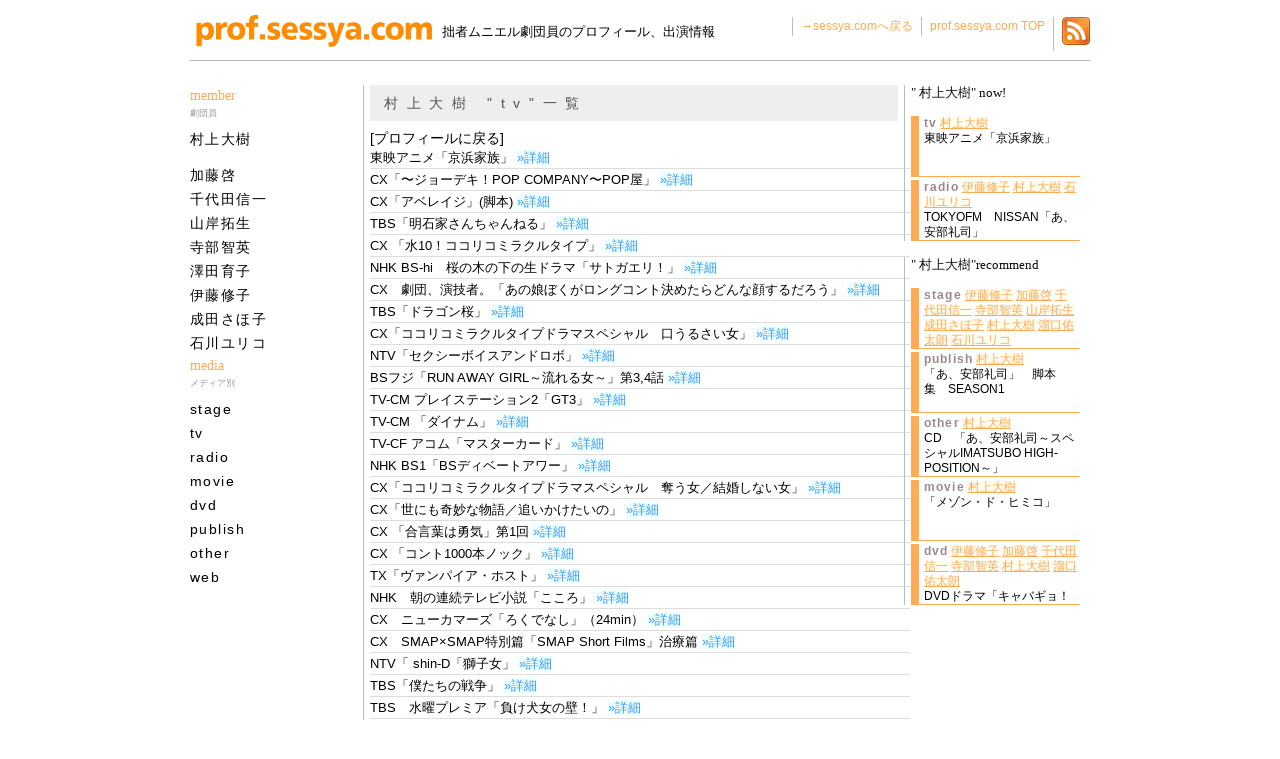

--- FILE ---
content_type: text/html; charset=UTF-8
request_url: http://prof.sessya.com/category/murakami/?media=tv
body_size: 7986
content:
<!DOCTYPE html PUBLIC "-//W3C//DTD XHTML 1.0 Strict//EN" "http://www.w3.org/TR/xhtml1/DTD/xhtml1-strict.dtd">
<html xmlns="http://www.w3.org/1999/xhtml" xml:lang="ja" lang="ja">
<head profile="http://gmpg.org/xfn/11">
<meta http-equiv="Content-Type" content="text/html; charset=UTF-8" />
<meta name="distribution" content="global" />
<meta name="robots" content="follow, all" />

<title>村上大樹 | prof.sessya.com</title>
<link rel="shortcut icon" href="http://prof.sessya.com/wp-content/themes/sessyaprof/images/favicon.ico" />
<link rel="icon" href="http://prof.sessya.com/wp-content/themes/sessyaprof/images/favicon.ico" type="image/x-icon" />

<link rel="alternate" type="application/rss+xml" title="RSS 2.0" href="http://prof.sessya.com/feed/" />
<link rel="alternate" type="text/xml" title="RSS .92" href="http://prof.sessya.com/feed/rss/" />
<link rel="alternate" type="application/atom+xml" title="Atom 0.3" href="http://prof.sessya.com/feed/atom/" />
<link rel="pingback" href="http://prof.sessya.com/xmlrpc.php" />
	<link rel='archives' title='2014年10月' href='http://prof.sessya.com/archives/date/2014/10/' />
	<link rel='archives' title='2014年9月' href='http://prof.sessya.com/archives/date/2014/09/' />
	<link rel='archives' title='2014年8月' href='http://prof.sessya.com/archives/date/2014/08/' />
	<link rel='archives' title='2014年5月' href='http://prof.sessya.com/archives/date/2014/05/' />
	<link rel='archives' title='2011年12月' href='http://prof.sessya.com/archives/date/2011/12/' />
	<link rel='archives' title='2010年7月' href='http://prof.sessya.com/archives/date/2010/07/' />
	<link rel='archives' title='2010年6月' href='http://prof.sessya.com/archives/date/2010/06/' />
	<link rel='archives' title='2010年5月' href='http://prof.sessya.com/archives/date/2010/05/' />
	<link rel='archives' title='2010年3月' href='http://prof.sessya.com/archives/date/2010/03/' />
	<link rel='archives' title='2010年1月' href='http://prof.sessya.com/archives/date/2010/01/' />
	<link rel='archives' title='2009年12月' href='http://prof.sessya.com/archives/date/2009/12/' />
	<link rel='archives' title='2009年10月' href='http://prof.sessya.com/archives/date/2009/10/' />
	<link rel='archives' title='2009年9月' href='http://prof.sessya.com/archives/date/2009/09/' />
	<link rel='archives' title='2009年8月' href='http://prof.sessya.com/archives/date/2009/08/' />
	<link rel='archives' title='2009年7月' href='http://prof.sessya.com/archives/date/2009/07/' />
	<link rel='archives' title='2009年6月' href='http://prof.sessya.com/archives/date/2009/06/' />
	<link rel='archives' title='2009年3月' href='http://prof.sessya.com/archives/date/2009/03/' />
	<link rel='archives' title='2009年1月' href='http://prof.sessya.com/archives/date/2009/01/' />
	<link rel='archives' title='2008年12月' href='http://prof.sessya.com/archives/date/2008/12/' />
	<link rel='archives' title='2008年10月' href='http://prof.sessya.com/archives/date/2008/10/' />
	<link rel='archives' title='2008年9月' href='http://prof.sessya.com/archives/date/2008/09/' />
	<link rel='archives' title='2008年8月' href='http://prof.sessya.com/archives/date/2008/08/' />
	<link rel='archives' title='2008年7月' href='http://prof.sessya.com/archives/date/2008/07/' />
	<link rel='archives' title='2008年6月' href='http://prof.sessya.com/archives/date/2008/06/' />
	<link rel='archives' title='2008年5月' href='http://prof.sessya.com/archives/date/2008/05/' />
	<link rel='archives' title='2008年4月' href='http://prof.sessya.com/archives/date/2008/04/' />
	<link rel='archives' title='2008年3月' href='http://prof.sessya.com/archives/date/2008/03/' />
	<link rel='archives' title='2008年2月' href='http://prof.sessya.com/archives/date/2008/02/' />
	<link rel='archives' title='2008年1月' href='http://prof.sessya.com/archives/date/2008/01/' />
	<link rel='archives' title='2007年12月' href='http://prof.sessya.com/archives/date/2007/12/' />
	<link rel='archives' title='2007年11月' href='http://prof.sessya.com/archives/date/2007/11/' />
	<link rel='archives' title='2007年10月' href='http://prof.sessya.com/archives/date/2007/10/' />
	<link rel='archives' title='2007年4月' href='http://prof.sessya.com/archives/date/2007/04/' />
	<link rel='archives' title='2006年11月' href='http://prof.sessya.com/archives/date/2006/11/' />
	<link rel='archives' title='2006年10月' href='http://prof.sessya.com/archives/date/2006/10/' />
	<link rel='archives' title='2006年9月' href='http://prof.sessya.com/archives/date/2006/09/' />
	<link rel='archives' title='2006年8月' href='http://prof.sessya.com/archives/date/2006/08/' />
	<link rel='archives' title='2006年7月' href='http://prof.sessya.com/archives/date/2006/07/' />
	<link rel='archives' title='2006年3月' href='http://prof.sessya.com/archives/date/2006/03/' />
	<link rel='archives' title='2006年1月' href='http://prof.sessya.com/archives/date/2006/01/' />
	<link rel='archives' title='2005年12月' href='http://prof.sessya.com/archives/date/2005/12/' />
	<link rel='archives' title='2005年9月' href='http://prof.sessya.com/archives/date/2005/09/' />
	<link rel='archives' title='2005年7月' href='http://prof.sessya.com/archives/date/2005/07/' />
	<link rel='archives' title='2005年3月' href='http://prof.sessya.com/archives/date/2005/03/' />
	<link rel='archives' title='2005年2月' href='http://prof.sessya.com/archives/date/2005/02/' />
	<link rel='archives' title='2005年1月' href='http://prof.sessya.com/archives/date/2005/01/' />
	<link rel='archives' title='2004年11月' href='http://prof.sessya.com/archives/date/2004/11/' />
	<link rel='archives' title='2004年10月' href='http://prof.sessya.com/archives/date/2004/10/' />
	<link rel='archives' title='2004年9月' href='http://prof.sessya.com/archives/date/2004/09/' />
	<link rel='archives' title='2004年7月' href='http://prof.sessya.com/archives/date/2004/07/' />
	<link rel='archives' title='2004年5月' href='http://prof.sessya.com/archives/date/2004/05/' />
	<link rel='archives' title='2004年3月' href='http://prof.sessya.com/archives/date/2004/03/' />
	<link rel='archives' title='2004年2月' href='http://prof.sessya.com/archives/date/2004/02/' />
	<link rel='archives' title='2004年1月' href='http://prof.sessya.com/archives/date/2004/01/' />
	<link rel='archives' title='2003年11月' href='http://prof.sessya.com/archives/date/2003/11/' />
	<link rel='archives' title='2003年10月' href='http://prof.sessya.com/archives/date/2003/10/' />
	<link rel='archives' title='2003年9月' href='http://prof.sessya.com/archives/date/2003/09/' />
	<link rel='archives' title='2003年8月' href='http://prof.sessya.com/archives/date/2003/08/' />
	<link rel='archives' title='2003年6月' href='http://prof.sessya.com/archives/date/2003/06/' />
	<link rel='archives' title='2003年2月' href='http://prof.sessya.com/archives/date/2003/02/' />
	<link rel='archives' title='2002年12月' href='http://prof.sessya.com/archives/date/2002/12/' />
	<link rel='archives' title='2002年11月' href='http://prof.sessya.com/archives/date/2002/11/' />
	<link rel='archives' title='2002年10月' href='http://prof.sessya.com/archives/date/2002/10/' />
	<link rel='archives' title='2002年7月' href='http://prof.sessya.com/archives/date/2002/07/' />
	<link rel='archives' title='2002年5月' href='http://prof.sessya.com/archives/date/2002/05/' />
	<link rel='archives' title='2002年4月' href='http://prof.sessya.com/archives/date/2002/04/' />
	<link rel='archives' title='2002年3月' href='http://prof.sessya.com/archives/date/2002/03/' />
	<link rel='archives' title='2002年2月' href='http://prof.sessya.com/archives/date/2002/02/' />
	<link rel='archives' title='2001年10月' href='http://prof.sessya.com/archives/date/2001/10/' />
	<link rel='archives' title='2001年8月' href='http://prof.sessya.com/archives/date/2001/08/' />
	<link rel='archives' title='2001年7月' href='http://prof.sessya.com/archives/date/2001/07/' />
	<link rel='archives' title='2001年5月' href='http://prof.sessya.com/archives/date/2001/05/' />
	<link rel='archives' title='2001年4月' href='http://prof.sessya.com/archives/date/2001/04/' />
	<link rel='archives' title='2001年3月' href='http://prof.sessya.com/archives/date/2001/03/' />
	<link rel='archives' title='2001年2月' href='http://prof.sessya.com/archives/date/2001/02/' />
	<link rel='archives' title='2001年1月' href='http://prof.sessya.com/archives/date/2001/01/' />
	<link rel='archives' title='2000年12月' href='http://prof.sessya.com/archives/date/2000/12/' />
	<link rel='archives' title='2000年11月' href='http://prof.sessya.com/archives/date/2000/11/' />
	<link rel='archives' title='2000年7月' href='http://prof.sessya.com/archives/date/2000/07/' />
	<link rel='archives' title='2000年5月' href='http://prof.sessya.com/archives/date/2000/05/' />
	<link rel='archives' title='2000年4月' href='http://prof.sessya.com/archives/date/2000/04/' />
	<link rel='archives' title='2000年2月' href='http://prof.sessya.com/archives/date/2000/02/' />
	<link rel='archives' title='1999年12月' href='http://prof.sessya.com/archives/date/1999/12/' />
	<link rel='archives' title='1999年10月' href='http://prof.sessya.com/archives/date/1999/10/' />
	<link rel='archives' title='1999年8月' href='http://prof.sessya.com/archives/date/1999/08/' />
	<link rel='archives' title='1999年6月' href='http://prof.sessya.com/archives/date/1999/06/' />
	<link rel='archives' title='1999年5月' href='http://prof.sessya.com/archives/date/1999/05/' />
	<link rel='archives' title='1999年3月' href='http://prof.sessya.com/archives/date/1999/03/' />
	<link rel='archives' title='1999年1月' href='http://prof.sessya.com/archives/date/1999/01/' />
	<link rel='archives' title='1998年10月' href='http://prof.sessya.com/archives/date/1998/10/' />
	<link rel='archives' title='1998年8月' href='http://prof.sessya.com/archives/date/1998/08/' />
	<link rel='archives' title='1998年6月' href='http://prof.sessya.com/archives/date/1998/06/' />
	<link rel='archives' title='1998年5月' href='http://prof.sessya.com/archives/date/1998/05/' />
	<link rel='archives' title='1998年3月' href='http://prof.sessya.com/archives/date/1998/03/' />
	<link rel='archives' title='1998年1月' href='http://prof.sessya.com/archives/date/1998/01/' />
	<link rel='archives' title='1997年12月' href='http://prof.sessya.com/archives/date/1997/12/' />
	<link rel='archives' title='1997年10月' href='http://prof.sessya.com/archives/date/1997/10/' />
	<link rel='archives' title='1997年5月' href='http://prof.sessya.com/archives/date/1997/05/' />
	<link rel='archives' title='1996年11月' href='http://prof.sessya.com/archives/date/1996/11/' />
	<link rel='archives' title='1996年5月' href='http://prof.sessya.com/archives/date/1996/05/' />
	<link rel='archives' title='1995年10月' href='http://prof.sessya.com/archives/date/1995/10/' />
	<link rel='archives' title='1995年6月' href='http://prof.sessya.com/archives/date/1995/06/' />
	<link rel='archives' title='1994年12月' href='http://prof.sessya.com/archives/date/1994/12/' />
	<link rel='archives' title='1994年10月' href='http://prof.sessya.com/archives/date/1994/10/' />
<link rel="alternate" type="application/rss+xml" title="prof.sessya.com &raquo; 村上大樹 カテゴリーのフィード" href="http://prof.sessya.com/category/artist/murakami/feed/" />
<script type='text/javascript' src='http://prof.sessya.com/wp-includes/js/jquery/jquery.js?ver=1.11.0'></script>
<script type='text/javascript' src='http://prof.sessya.com/wp-includes/js/jquery/jquery-migrate.min.js?ver=1.2.1'></script>
<script type='text/javascript' src='http://prof.sessya.com/wp-content/plugins/google-analyticator/external-tracking.min.js?ver=6.4.7.3'></script>
<link rel="EditURI" type="application/rsd+xml" title="RSD" href="http://prof.sessya.com/xmlrpc.php?rsd" />
<link rel="wlwmanifest" type="application/wlwmanifest+xml" href="http://prof.sessya.com/wp-includes/wlwmanifest.xml" /> 
<meta name="generator" content="WordPress 3.9.40" />

<!-- All in One SEO Pack 2.1.5 by Michael Torbert of Semper Fi Web Design[387,400] -->
<meta name="description" content="昭和48年7月17日生 身長　168ｃｍ 体重80kg 血液型　０型 出身地　東京都" />

<link rel="canonical" href="http://prof.sessya.com/category/artist/murakami/" />
<!-- /all in one seo pack -->
<!-- Google Analytics Tracking by Google Analyticator 6.4.7.3: http://www.videousermanuals.com/google-analyticator/ -->
<script type="text/javascript">
                var analyticsFileTypes = [''];
                            var analyticsSnippet = 'enabled';
                var analyticsEventTracking = 'enabled';
            </script>
<script type="text/javascript">
	var _gaq = _gaq || [];
  
	_gaq.push(['_setAccount', 'UA-2148126-18']);
    _gaq.push(['_addDevId', 'i9k95']); // Google Analyticator App ID with Google
	_gaq.push(['_trackPageview']);

	(function() {
		var ga = document.createElement('script'); ga.type = 'text/javascript'; ga.async = true;
		                ga.src = ('https:' == document.location.protocol ? 'https://ssl' : 'http://www') + '.google-analytics.com/ga.js';
		                var s = document.getElementsByTagName('script')[0]; s.parentNode.insertBefore(ga, s);
	})();
</script>
 <script type="text/javascript" src="http://prof.sessya.com/wp-content/themes/sessyaprof/js/javascripts.js"></script> 
 <script type="text/javascript" src="http://prof.sessya.com/wp-content/themes/sessyaprof/js/alphafilter.js"></script> 
 
<script type="text/javascript" src="http://prof.sessya.com/wp-content/themes/sessyaprof/js/jquery-min.js"></script>
<script type="text/javascript" src="http://prof.sessya.com/wp-content/themes/sessyaprof/js/color.js"></script>
<script type="text/javascript" src="http://prof.sessya.com/wp-content/themes/sessyaprof/js/corner.js"></script>
<script type="text/javascript" src="http://prof.sessya.com/wp-content/themes/sessyaprof/js/myjquery.js"></script>
 
<style type="text/css" media="all">
<!-- @import url( http://prof.sessya.com/wp-content/themes/sessyaprof/style.css ); -->
</style>
</head>
<body id="murakami">
<div id="header">
<h1>
<a href="http://prof.sessya.com" title="prof.sessya.com">
<img class="alphafilter" src="http://prof.sessya.com/wp-content/themes/sessyaprof/images/prof-sessya.jpg"  alt="prof.sessya.com" />
<span>拙者ムニエル劇団員のプロフィール、出演情報</span>
</a>
</h1>





<div id="top-navi">
				<ul>
				<li><a href="http://www.sessya.com/">→sessya.comへ戻る</a></li>
				<li><a href="http://prof.sessya.com">prof.sessya.com TOP</a></li>
				                <li><a href="http://prof.sessya.com/feed/"><img src="http://prof.sessya.com/wp-content/themes/sessyaprof/images/feed-icon-28x28.png" alt="RSS" title="RSSリーダーに登録する" width="28" height="28" /></a></li>

				</ul>
</div>

</div>


<div id="container">	
<div id="wrapper">
	
<!-- end header -->
<!-- begin sidebar -->
        <div id="menu">

            <div class="categories">
                        <h3>member</h3>
                <p class="descript">劇団員</p>
                <ul>
                    <li id="murakami"><a href="http://prof.sessya.com/category/artist/murakami/" alt="村上大樹">村上大樹</a>
</li
>
<li id="kato"><a href="http://prof.sessya.com/category/artist/kato/" alt="加藤啓">加藤啓</a>
</li
><li id="chiyoda"><a href="http://prof.sessya.com/category/artist/chiyoda/" alt="千代田信一">千代田信一</a></li
><li id="yamagishi"><a href="http://prof.sessya.com/category/artist/yamagishi/" alt="山岸拓生">山岸拓生</a></li
><li id="terabe"><a href="http://prof.sessya.com/category/artist/terabe/" alt="寺部智英">寺部智英</a></li
><li id="sawada"><a href="http://prof.sessya.com/category/artist/sawada/" alt="澤田育子">澤田育子</a></li
><li id="ito"><a href="http://prof.sessya.com/category/artist/ito/" alt="伊藤修子">伊藤修子</a>
</li
><li id="narita"><a href="http://prof.sessya.com/category/artist/narita/" alt="成田さほ子">成田さほ子</a></li
><li id="ishikawa"><a href="http://prof.sessya.com/category/artist/ishikawa/" alt="石川ユリコ">石川ユリコ</a></li
></ul>
    </div>
    <div class="categories">

                        <h3>media</h3>
            <p class="descript">メディア別</p>
    <ul>
	<li class="cat-item cat-item-101"><a href="http://prof.sessya.com/category/media/stage/" title="舞台作品への出演、脚本、構成、演出">stage</a>
</li>
	<li class="cat-item cat-item-102"><a href="http://prof.sessya.com/category/media/tv/" title="テレビへの出演、脚本、構成、監督">tv</a>
</li>
	<li class="cat-item cat-item-103"><a href="http://prof.sessya.com/category/media/radio/" title="ラジオへの出演、脚本、構成、監督">radio</a>
</li>
	<li class="cat-item cat-item-104"><a href="http://prof.sessya.com/category/media/movie/" title="映画への出演、脚本、構成、監督">movie</a>
</li>
	<li class="cat-item cat-item-106"><a href="http://prof.sessya.com/category/media/dvd/" title="DVD作品（舞台、TVドラマ、映画含む）への出演、脚本、構成、演出">dvd</a>
</li>
	<li class="cat-item cat-item-107"><a href="http://prof.sessya.com/category/media/publish/" title="出版物への掲載、執筆、連載">publish</a>
</li>
	<li class="cat-item cat-item-199"><a href="http://prof.sessya.com/category/media/other/" title="その他のメディアへの出演、脚本、構成、監督">other</a>
</li>
	<li class="cat-item cat-item-3012"><a href="http://prof.sessya.com/category/media/web/" title="web に含まれる投稿をすべて表示">web</a>
</li>
    </ul>
    </div>

            
</div>

<!-- end sidebar -->

<div id="main">

			


<h2 class="archive-title">
村上大樹 "tv"一覧
</h2>	
<p><a href="./">[プロフィールに戻る]</a></p>		
				<div class="postentry">
				<div class="entry-property">

				<h3><ul class='post-meta'>
</ul>
				<a href="http://prof.sessya.com/archives/538/" rel="bookmark" title="Permanent Link to 東映アニメ「京浜家族」">東映アニメ「京浜家族」</a>
				</h3>
				<!--2009年 3月 -->
				 <span class="details">&raquo;詳細</span>
				<div id="post-538" class="postbody">
				<p>アニメ「京浜家族」<br />
tvkにて毎週金曜24：00～24：05放送中<br />
他、携帯サイトにて配信中<br />
<a href="http://www.toei-anim.co.jp/sp/keihin/">http://www.toei-anim.co.jp/sp/keihin/</a><br />
脚本：村上大樹、FROGMAN</p>
				</div>
				 </div>
				</div>
				<div class="postentry">
				<div class="entry-property">

				<h3><ul class='post-meta'>
</ul>
				<a href="http://prof.sessya.com/archives/491/" rel="bookmark" title="Permanent Link to CX「〜ジョーデキ！POP COMPANY〜POP屋」">CX「〜ジョーデキ！POP COMPANY〜POP屋」</a>
				</h3>
				<!--2008年 4月 -->
				 <span class="details">&raquo;詳細</span>
				<div id="post-491" class="postbody">
				<p>CX「〜ジョーデキ！POP COMPANY〜POP屋」<br />
毎週月曜日深夜25:00頃～　OA中</p>
<p>千代田信一、澤田育子　出演</p>
<p>村上大樹　脚本<br />
澤田育子、伊藤修子、成田さほ子　出演</p>
<p><a href="http://wwwz.fujitv.co.jp/popya/index.html">http://wwwz.fujitv.co.jp/popya/index.html</a></p>
				</div>
				 </div>
				</div>
				<div class="postentry">
				<div class="entry-property">

				<h3><ul class='post-meta'>
</ul>
				<a href="http://prof.sessya.com/archives/487/" rel="bookmark" title="Permanent Link to CX「アベレイジ」(脚本)">CX「アベレイジ」(脚本)</a>
				</h3>
				<!--2008年 3月 -->
				 <span class="details">&raquo;詳細</span>
				<div id="post-487" class="postbody">
				<p>3/28 深夜25:05～26:05OA　(3/29 1:01～2:05)<a href="http://wwwz.fujitv.co.jp/b_hp/0328average/index.html">http://wwwz.fujitv.co.jp/b_hp/0328average/index.html</a></p>
<p>脚本：村上大樹</p>
				</div>
				 </div>
				</div>
				<div class="postentry">
				<div class="entry-property">

				<h3><ul class='post-meta'>
</ul>
				<a href="http://prof.sessya.com/archives/140/" rel="bookmark" title="Permanent Link to TBS「明石家さんちゃんねる」">TBS「明石家さんちゃんねる」</a>
				</h3>
				<!--2007年 11月 -->
				 <span class="details">&raquo;詳細</span>
				<div id="post-140" class="postbody">
				<p>毎週水曜21:00～ OA<br />
<a href="http://www.tbs.co.jp/sanchannel/">http://www.tbs.co.jp/sanchannel/</a></p>
<p>村上大樹：構成・出演<br />
「本当にあった勘違い」コーナーレギュラー</p>
				</div>
				 </div>
				</div>
				<div class="postentry">
				<div class="entry-property">

				<h3><ul class='post-meta'>
</ul>
				<a href="http://prof.sessya.com/archives/389/" rel="bookmark" title="Permanent Link to CX 「水10！ココリコミラクルタイプ」">CX 「水10！ココリコミラクルタイプ」</a>
				</h3>
				<!--2007年 11月 -->
				 <span class="details">&raquo;詳細</span>
				<div id="post-389" class="postbody">
				<p>CX 「水10！ココリコミラクルタイプ」<br />
<a href="http://www.fujitv.co.jp/miracle/index2.html">http://www.fujitv.co.jp/miracle/index2.html</a></p>
<p>構成作家</p>
				</div>
				 </div>
				</div>
				<div class="postentry">
				<div class="entry-property">

				<h3><ul class='post-meta'>
</ul>
				<a href="http://prof.sessya.com/archives/100/" rel="bookmark" title="Permanent Link to NHK BS-hi　桜の木の下の生ドラマ「サトガエリ！」">NHK BS-hi　桜の木の下の生ドラマ「サトガエリ！」</a>
				</h3>
				<!--2007年 11月 -->
				 <span class="details">&raquo;詳細</span>
				<div id="post-100" class="postbody">
				<p>今日は一日　桜・さくら・SAKURA<br />
桜の木の下の生ドラマ「サトガエリ！」<br />
2007年4/15　9：00〜24：00 OA</p>
<p>脚本・演出：村上大樹、ほか</p>
<p>出演：加藤啓、千代田信一、伊藤修子、成田さほ子、山岸拓生、寺部智英、<br />
石川ユリコ、林屋聖子、溜口佑太朗、村上大樹 ほか</p>
				</div>
				 </div>
				</div>
				<div class="postentry">
				<div class="entry-property">

				<h3><ul class='post-meta'>
</ul>
				<a href="http://prof.sessya.com/archives/253/" rel="bookmark" title="Permanent Link to CX　劇団、演技者。「あの娘ぼくがロングコント決めたらどんな顔するだろう」">CX　劇団、演技者。「あの娘ぼくがロングコント決めたらどんな顔するだろう」</a>
				</h3>
				<!--2007年 11月 -->
				 <span class="details">&raquo;詳細</span>
				<div id="post-253" class="postbody">
				<p>CX　劇団、演技者。「あの娘ぼくがロングコント決めたらどんな顔するだろう」</p>
<p>原作・脚本　村上大樹</p>
<p>盗田ばいく役… 山岸拓生</p>
<p>カミカゼギャルズ・シノブ役 … 伊藤修子</p>
<p>カミカゼギャルズ・タエ役 … 成田さほ子</p>
<p>豆ノ木役… 村上大樹</p>
				</div>
				 </div>
				</div>
				<div class="postentry">
				<div class="entry-property">

				<h3><ul class='post-meta'>
</ul>
				<a href="http://prof.sessya.com/archives/131/" rel="bookmark" title="Permanent Link to TBS「ドラゴン桜」">TBS「ドラゴン桜」</a>
				</h3>
				<!--2007年 11月 -->
				 <span class="details">&raquo;詳細</span>
				<div id="post-131" class="postbody">
				<p>TBS「ドラゴン桜」</p>
<p>田中義男役　レギュラー 出演</p>
				</div>
				 </div>
				</div>
				<div class="postentry">
				<div class="entry-property">

				<h3><ul class='post-meta'>
</ul>
				<a href="http://prof.sessya.com/archives/395/" rel="bookmark" title="Permanent Link to CX「ココリコミラクルタイプドラマスペシャル　口うるさい女」">CX「ココリコミラクルタイプドラマスペシャル　口うるさい女」</a>
				</h3>
				<!--2007年 11月 -->
				 <span class="details">&raquo;詳細</span>
				<div id="post-395" class="postbody">
				<p>CX「ココリコミラクルタイプドラマスペシャル　口うるさい女」</p>
<p>脚本：村上大樹</p>
<p>出演：石川ユリコ</p>
				</div>
				 </div>
				</div>
				<div class="postentry">
				<div class="entry-property">

				<h3><ul class='post-meta'>
</ul>
				<a href="http://prof.sessya.com/archives/232/" rel="bookmark" title="Permanent Link to NTV「セクシーボイスアンドロボ」">NTV「セクシーボイスアンドロボ」</a>
				</h3>
				<!--2007年 11月 -->
				 <span class="details">&raquo;詳細</span>
				<div id="post-232" class="postbody">
				<p>NTV「セクシーボイスアンドロボ」<br />
<a href="http://www.ntv.co.jp/sexyvoice/">http://www.ntv.co.jp/sexyvoice/</a></p>
<p>第2話：寺部智英出演<br />
第5話：石川ユリコ出演<br />
第7話：村上大樹、伊藤修子出演<br />
第9話：千代田信一、山岸拓生出演<br />
第10話：澤田育子出演</p>
<p>DVD発売中</p>
				</div>
				 </div>
				</div>
				<div class="postentry">
				<div class="entry-property">

				<h3><ul class='post-meta'>
</ul>
				<a href="http://prof.sessya.com/archives/237/" rel="bookmark" title="Permanent Link to BSフジ「RUN AWAY GIRL～流れる女～」第3,4話">BSフジ「RUN AWAY GIRL～流れる女～」第3,4話</a>
				</h3>
				<!--2007年 10月 -->
				 <span class="details">&raquo;詳細</span>
				<div id="post-237" class="postbody">
				<p>BSフジ「RUN AWAY GIRL～流れる女～」第3、4話</p>
<p>村上大樹　脚本</p>
<p>村上大樹、千代田信一、寺部智英、石川ユリコ　出演</p>
				</div>
				 </div>
				</div>
				<div class="postentry">
				<div class="entry-property">

				<h3><ul class='post-meta'>
</ul>
				<a href="http://prof.sessya.com/archives/402/" rel="bookmark" title="Permanent Link to TV-CM プレイステーション2「GT3」">TV-CM プレイステーション2「GT3」</a>
				</h3>
				<!--2007年 10月 -->
				 <span class="details">&raquo;詳細</span>
				<div id="post-402" class="postbody">
				<p>TV-CM プレイステーション2「GT3」</p>
				</div>
				 </div>
				</div>
				<div class="postentry">
				<div class="entry-property">

				<h3><ul class='post-meta'>
</ul>
				<a href="http://prof.sessya.com/archives/401/" rel="bookmark" title="Permanent Link to TV-CM 「ダイナム」">TV-CM 「ダイナム」</a>
				</h3>
				<!--2007年 10月 -->
				 <span class="details">&raquo;詳細</span>
				<div id="post-401" class="postbody">
				<p>TV-CM 「ダイナム」</p>
				</div>
				 </div>
				</div>
				<div class="postentry">
				<div class="entry-property">

				<h3><ul class='post-meta'>
</ul>
				<a href="http://prof.sessya.com/archives/400/" rel="bookmark" title="Permanent Link to TV-CF アコム「マスターカード」">TV-CF アコム「マスターカード」</a>
				</h3>
				<!--2007年 10月 -->
				 <span class="details">&raquo;詳細</span>
				<div id="post-400" class="postbody">
				<p>TV-CF アコム「マスターカード」</p>
				</div>
				 </div>
				</div>
				<div class="postentry">
				<div class="entry-property">

				<h3><ul class='post-meta'>
</ul>
				<a href="http://prof.sessya.com/archives/399/" rel="bookmark" title="Permanent Link to NHK BS1「BSディベートアワー」">NHK BS1「BSディベートアワー」</a>
				</h3>
				<!--2007年 10月 -->
				 <span class="details">&raquo;詳細</span>
				<div id="post-399" class="postbody">
				<p>NHK BS1「BSディベートアワー」</p>
<p>VTR構成・脚本</p>
				</div>
				 </div>
				</div>
				<div class="postentry">
				<div class="entry-property">

				<h3><ul class='post-meta'>
</ul>
				<a href="http://prof.sessya.com/archives/396/" rel="bookmark" title="Permanent Link to CX「ココリコミラクルタイプドラマスペシャル　奪う女／結婚しない女」">CX「ココリコミラクルタイプドラマスペシャル　奪う女／結婚しない女」</a>
				</h3>
				<!--2007年 10月 -->
				 <span class="details">&raquo;詳細</span>
				<div id="post-396" class="postbody">
				<p>CX「ココリコミラクルタイプドラマスペシャル　奪う女／結婚しない女」</p>
<p>出演</p>
				</div>
				 </div>
				</div>
				<div class="postentry">
				<div class="entry-property">

				<h3><ul class='post-meta'>
</ul>
				<a href="http://prof.sessya.com/archives/392/" rel="bookmark" title="Permanent Link to CX「世にも奇妙な物語／追いかけたいの」">CX「世にも奇妙な物語／追いかけたいの」</a>
				</h3>
				<!--2007年 10月 -->
				 <span class="details">&raquo;詳細</span>
				<div id="post-392" class="postbody">
				<p>CX「世にも奇妙な物語／追いかけたいの」</p>
<p>宅間役</p>
				</div>
				 </div>
				</div>
				<div class="postentry">
				<div class="entry-property">

				<h3><ul class='post-meta'>
</ul>
				<a href="http://prof.sessya.com/archives/391/" rel="bookmark" title="Permanent Link to CX 「合言葉は勇気」第1回">CX 「合言葉は勇気」第1回</a>
				</h3>
				<!--2007年 10月 -->
				 <span class="details">&raquo;詳細</span>
				<div id="post-391" class="postbody">
				<p>CX 「合言葉は勇気」第1回</p>
				</div>
				 </div>
				</div>
				<div class="postentry">
				<div class="entry-property">

				<h3><ul class='post-meta'>
</ul>
				<a href="http://prof.sessya.com/archives/390/" rel="bookmark" title="Permanent Link to CX 「コント1000本ノック」">CX 「コント1000本ノック」</a>
				</h3>
				<!--2007年 10月 -->
				 <span class="details">&raquo;詳細</span>
				<div id="post-390" class="postbody">
				<p>CX 「コント1000本ノック」</p>
<p>ゲスト審査員</p>
				</div>
				 </div>
				</div>
				<div class="postentry">
				<div class="entry-property">

				<h3><ul class='post-meta'>
</ul>
				<a href="http://prof.sessya.com/archives/305/" rel="bookmark" title="Permanent Link to TX「ヴァンパイア・ホスト」">TX「ヴァンパイア・ホスト」</a>
				</h3>
				<!--2007年 10月 -->
				 <span class="details">&raquo;詳細</span>
				<div id="post-305" class="postbody">
				<p>TX「ヴァンパイア・ホスト」</p>
<p>第9・10話　伊藤修子 出演</p>
<p>第11話　村上大樹 出演</p>
				</div>
				 </div>
				</div>
				<div class="postentry">
				<div class="entry-property">

				<h3><ul class='post-meta'>
</ul>
				<a href="http://prof.sessya.com/archives/247/" rel="bookmark" title="Permanent Link to NHK　朝の連続テレビ小説「こころ」">NHK　朝の連続テレビ小説「こころ」</a>
				</h3>
				<!--2007年 10月 -->
				 <span class="details">&raquo;詳細</span>
				<div id="post-247" class="postbody">
				<p>NHK　朝の連続テレビ小説「こころ」<br />
第3回：村上大樹出演<br />
第5回：山岸拓生出演</p>
				</div>
				 </div>
				</div>
				<div class="postentry">
				<div class="entry-property">

				<h3><ul class='post-meta'>
</ul>
				<a href="http://prof.sessya.com/archives/235/" rel="bookmark" title="Permanent Link to CX　ニューカマーズ「ろくでなし」（24min）">CX　ニューカマーズ「ろくでなし」（24min）</a>
				</h3>
				<!--2007年 10月 -->
				 <span class="details">&raquo;詳細</span>
				<div id="post-235" class="postbody">
				<p>CX　ニューカマーズ「ろくでなし」（24min）</p>
<p>脚本：村上大樹</p>
<p>村上大樹、加藤啓、千代田信一、寺部智英、澤田育子、伊藤修子、成田さほ子、石川ユリコ　出演</p>
				</div>
				 </div>
				</div>
				<div class="postentry">
				<div class="entry-property">

				<h3><ul class='post-meta'>
</ul>
				<a href="http://prof.sessya.com/archives/234/" rel="bookmark" title="Permanent Link to CX　SMAP×SMAP特別篇「SMAP Short Films」治療篇">CX　SMAP×SMAP特別篇「SMAP Short Films」治療篇</a>
				</h3>
				<!--2007年 10月 -->
				 <span class="details">&raquo;詳細</span>
				<div id="post-234" class="postbody">
				<p>CX　SMAP×SMAP特別篇</p>
<p>「SMAP Short Films」治療篇（山内健司監督）</p>
				</div>
				 </div>
				</div>
				<div class="postentry">
				<div class="entry-property">

				<h3><ul class='post-meta'>
</ul>
				<a href="http://prof.sessya.com/archives/227/" rel="bookmark" title="Permanent Link to NTV「 shin-D「獅子女」">NTV「 shin-D「獅子女」</a>
				</h3>
				<!--2007年 10月 -->
				 <span class="details">&raquo;詳細</span>
				<div id="post-227" class="postbody">
				<p>NTV「獅子女」</p>
<p>第5話　村上大樹、千代田信一（神官役）、伊藤修子　出演</p>
				</div>
				 </div>
				</div>
				<div class="postentry">
				<div class="entry-property">

				<h3><ul class='post-meta'>
</ul>
				<a href="http://prof.sessya.com/archives/136/" rel="bookmark" title="Permanent Link to TBS「僕たちの戦争」">TBS「僕たちの戦争」</a>
				</h3>
				<!--2007年 10月 -->
				 <span class="details">&raquo;詳細</span>
				<div id="post-136" class="postbody">
				<p>TBS「僕たちの戦争」　高橋医師役　出演</p>
<p><a href="http://www.tbs.co.jp/boku-sensou/">http://www.tbs.co.jp/boku-sensou/</a></p>
				</div>
				 </div>
				</div>
				<div class="postentry">
				<div class="entry-property">

				<h3><ul class='post-meta'>
</ul>
				<a href="http://prof.sessya.com/archives/130/" rel="bookmark" title="Permanent Link to TBS　水曜プレミア「負け犬女の壁！」">TBS　水曜プレミア「負け犬女の壁！」</a>
				</h3>
				<!--2007年 10月 -->
				 <span class="details">&raquo;詳細</span>
				<div id="post-130" class="postbody">
				<p>NTV　水曜プレミア「負け犬女の壁！」　出演</p>
				</div>
				 </div>
				</div>
				<div class="postentry">
				<div class="entry-property">

				<h3><ul class='post-meta'>
</ul>
				<a href="http://prof.sessya.com/archives/129/" rel="bookmark" title="Permanent Link to NTV「女王の教室」最終回">NTV「女王の教室」最終回</a>
				</h3>
				<!--2007年 10月 -->
				 <span class="details">&raquo;詳細</span>
				<div id="post-129" class="postbody">
				<p>NTV「女王の教室」最終回</p>
<p>出演：村上大樹、寺部智英</p>
				</div>
				 </div>
				</div>
				<div class="postentry">
				<div class="entry-property">

				<h3><ul class='post-meta'>
</ul>
				<a href="http://prof.sessya.com/archives/128/" rel="bookmark" title="Permanent Link to ABC朝日放送「安楽椅子探偵とUFOの夜４」">ABC朝日放送「安楽椅子探偵とUFOの夜４」</a>
				</h3>
				<!--2007年 10月 -->
				 <span class="details">&raquo;詳細</span>
				<div id="post-128" class="postbody">
				<p>ABC朝日放送「安楽椅子探偵とUFOの夜４」</p>
<p>国木田天平役…村上大樹<br />
横溝醒司役…加藤啓<br />
松本銀蔵役…千代田信一</p>
<p>DVD発売中</p>
				</div>
				 </div>
				</div>
				<div class="postentry">
				<div class="entry-property">

				<h3><ul class='post-meta'>
</ul>
				<a href="http://prof.sessya.com/archives/119/" rel="bookmark" title="Permanent Link to CX「アパッチナイトフジ」">CX「アパッチナイトフジ」</a>
				</h3>
				<!--2007年 10月 -->
				 <span class="details">&raquo;詳細</span>
				<div id="post-119" class="postbody">
				<p>CX「アパッチナイトフジ」</p>
<p>脚本・出演／村上大樹</p>
<p>出演／加藤啓、千代田信一、伊藤修子、山岸拓生</p>
				</div>
				 </div>
				</div>
				<div class="postentry">
				<div class="entry-property">

				<h3><ul class='post-meta'>
</ul>
				<a href="http://prof.sessya.com/archives/108/" rel="bookmark" title="Permanent Link to TBS「こちら本池上署３」">TBS「こちら本池上署３」</a>
				</h3>
				<!--2007年 10月 -->
				 <span class="details">&raquo;詳細</span>
				<div id="post-108" class="postbody">
				<p>TBS「こちら本池上署３」</p>
<p>第8話　村上大樹出演</p>
<p>第14話　加藤啓出演</p>
				</div>
				 </div>
				</div>
				<div class="postentry">
				<div class="entry-property">

				<h3><ul class='post-meta'>
</ul>
				<a href="http://prof.sessya.com/archives/427/" rel="bookmark" title="Permanent Link to TX「語源刑事2007リターンズ」">TX「語源刑事2007リターンズ」</a>
				</h3>
				<!--2007年 10月 -->
				 <span class="details">&raquo;詳細</span>
				<div id="post-427" class="postbody">
				<p>TX「語源刑事2007リターンズ」</p>
<p>村上大樹　脚本</p>
<p>伊藤修子　出演</p>
				</div>
				 </div>
				</div>
				<div class="postentry">
				<div class="entry-property">

				<h3><ul class='post-meta'>
</ul>
				<a href="http://prof.sessya.com/archives/398/" rel="bookmark" title="Permanent Link to NHK「精霊流し」">NHK「精霊流し」</a>
				</h3>
				<!--2006年 10月 -->
				 <span class="details">&raquo;詳細</span>
				<div id="post-398" class="postbody">
				<p>NHK「精霊流し」</p>
				</div>
				 </div>
				</div>
				<div class="postentry">
				<div class="entry-property">

				<h3><ul class='post-meta'>
</ul>
				<a href="http://prof.sessya.com/archives/397/" rel="bookmark" title="Permanent Link to CX「ブログタイプ」">CX「ブログタイプ」</a>
				</h3>
				<!--2006年 10月 -->
				 <span class="details">&raquo;詳細</span>
				<div id="post-397" class="postbody">
				<p>CX「ブログタイプ」レギュラー</p>
<p>構成・出演</p>
				</div>
				 </div>
				</div>
				<div class="postentry">
				<div class="entry-property">

				<h3><ul class='post-meta'>
</ul>
				<a href="http://prof.sessya.com/archives/394/" rel="bookmark" title="Permanent Link to CX　演技者。「トラッシュマストラント」">CX　演技者。「トラッシュマストラント」</a>
				</h3>
				<!--2006年 10月 -->
				 <span class="details">&raquo;詳細</span>
				<div id="post-394" class="postbody">
				<p>CX　演技者。「トラッシュマストラント」</p>
<p>ヘイジョー役</p>
				</div>
				 </div>
				</div>
				<div class="postentry">
				<div class="entry-property">

				<h3><ul class='post-meta'>
</ul>
				<a href="http://prof.sessya.com/archives/393/" rel="bookmark" title="Permanent Link to CX「リップスティック」第4話">CX「リップスティック」第4話</a>
				</h3>
				<!--2006年 10月 -->
				 <span class="details">&raquo;詳細</span>
				<div id="post-393" class="postbody">
				<p>CX「リップスティック」第4話</p>
				</div>
				 </div>
				</div>
		



		
				
		


</div><!--EndOfMain-->
<div id="sub">
		
			

	<div class="categories">	
				<h3>
				"  村上大樹"				now!				</h3>
<ul>
				
				
				
<li id="new-538">
		 <span class='list-media'><a href="http://prof.sessya.com/category/tv/">tv</a></span>		 <span class='list-artist'><a href="http://prof.sessya.com/category/murakami/">村上大樹</a></span><a href="http://prof.sessya.com/archives/538/" rel="bookmark" title="Permanent Link to 東映アニメ「京浜家族」">
<span class="list-time"><ul class='post-meta'>
</ul>
</span>
<span class="list-title">東映アニメ「京浜家族」</span>
</a>
</li>
				
				
				
				
				
				
				
				
				
				
				
				
				
				
				
				
<li id="new-380">
		 <span class='list-media'><a href="http://prof.sessya.com/category/radio/">radio</a></span>		 <span class='list-artist'><a href="http://prof.sessya.com/category/ito/">伊藤修子</a></span>		 <span class='list-artist'><a href="http://prof.sessya.com/category/murakami/">村上大樹</a></span>		 <span class='list-artist'><a href="http://prof.sessya.com/category/ishikawa/">石川ユリコ</a></span><a href="http://prof.sessya.com/archives/380/" rel="bookmark" title="Permanent Link to TOKYOFM　NISSAN「あ、安部礼司」">
<span class="list-time"><ul class='post-meta'>
</ul>
</span>
<span class="list-title">TOKYOFM　NISSAN「あ、安部礼司」</span>
</a>
</li>
				
				
				
				
				
				
				
				
				
				
				
				
				
				
				
				
				
				
				
				
				
				
				
				
				
				
				
				
				
				
				
				
				
				
				
				
				
				
				
				
				
				
				
				
				
				
				
				
				
				
				
				
				
				
				
				
				
				
				
				
				
				
				
				
				
				
				
				
				
				
				
				
				
				
				
				
				
				
				
				
				
				
				
				
				
				
				
				
				
				
				
				
				
				
				
				
				
				
				
				
				
				
				
				
				
				
			
</ul>
	</div>
	<div class="categories">	
				<h3>
				"  村上大樹"recommend				</h3>
<ul>
				<li id="new-540">
		 <span class='list-media'><a href="http://prof.sessya.com/category/stage/">stage</a></span>		 <span class='list-artist'><a href="http://prof.sessya.com/category/ito/">伊藤修子</a></span>		 <span class='list-artist'><a href="http://prof.sessya.com/category/kato/">加藤啓</a></span>		 <span class='list-artist'><a href="http://prof.sessya.com/category/chiyoda/">千代田信一</a></span>		 <span class='list-artist'><a href="http://prof.sessya.com/category/terabe/">寺部智英</a></span>		 <span class='list-artist'><a href="http://prof.sessya.com/category/yamagishi/">山岸拓生</a></span>		 <span class='list-artist'><a href="http://prof.sessya.com/category/narita/">成田さほ子</a></span>		 <span class='list-artist'><a href="http://prof.sessya.com/category/murakami/">村上大樹</a></span>		 <span class='list-artist'><a href="http://prof.sessya.com/category/tameguchi/">溜口佑太朗</a></span>		 <span class='list-artist'><a href="http://prof.sessya.com/category/ishikawa/">石川ユリコ</a></span><a href="http://prof.sessya.com/archives/540/" rel="bookmark" title="Permanent Link to 拙者ムニエル15周年記念公演「リッチマン」">
<span class="list-time"><ul class='post-meta'>
</ul>
</span>
<span class="list-title">拙者ムニエル15周年記念公演「リッチマン」</span>
</a>
</li>
																																				<li id="new-431">
		 <span class='list-media'><a href="http://prof.sessya.com/category/publish/">publish</a></span>		 <span class='list-artist'><a href="http://prof.sessya.com/category/murakami/">村上大樹</a></span><a href="http://prof.sessya.com/archives/431/" rel="bookmark" title="Permanent Link to 「あ、安部礼司」　脚本集　SEASON1">
<span class="list-time"><ul class='post-meta'>
</ul>
</span>
<span class="list-title">「あ、安部礼司」　脚本集　SEASON1</span>
</a>
</li>
		<li id="new-432">
		 <span class='list-media'><a href="http://prof.sessya.com/category/other/">other</a></span>		 <span class='list-artist'><a href="http://prof.sessya.com/category/murakami/">村上大樹</a></span><a href="http://prof.sessya.com/archives/432/" rel="bookmark" title="Permanent Link to CD　「あ、安部礼司～スペシャルIMATSUBO HIGH-POSITION～」">
<span class="list-time"><ul class='post-meta'>
</ul>
</span>
<span class="list-title">CD　「あ、安部礼司～スペシャルIMATSUBO HIGH-POSITION～」</span>
</a>
</li>
														<li id="new-409">
		 <span class='list-media'><a href="http://prof.sessya.com/category/movie/">movie</a></span>		 <span class='list-artist'><a href="http://prof.sessya.com/category/murakami/">村上大樹</a></span><a href="http://prof.sessya.com/archives/409/" rel="bookmark" title="Permanent Link to 「メゾン・ド・ヒミコ」">
<span class="list-time"><ul class='post-meta'>
</ul>
</span>
<span class="list-title">「メゾン・ド・ヒミコ」</span>
</a>
</li>
																								<li id="new-239">
		 <span class='list-media'><a href="http://prof.sessya.com/category/dvd/">dvd</a></span>		 <span class='list-artist'><a href="http://prof.sessya.com/category/ito/">伊藤修子</a></span>		 <span class='list-artist'><a href="http://prof.sessya.com/category/kato/">加藤啓</a></span>		 <span class='list-artist'><a href="http://prof.sessya.com/category/chiyoda/">千代田信一</a></span>		 <span class='list-artist'><a href="http://prof.sessya.com/category/terabe/">寺部智英</a></span>		 <span class='list-artist'><a href="http://prof.sessya.com/category/murakami/">村上大樹</a></span>		 <span class='list-artist'><a href="http://prof.sessya.com/category/tameguchi/">溜口佑太朗</a></span><a href="http://prof.sessya.com/archives/239/" rel="bookmark" title="Permanent Link to DVDドラマ「キャバギョ！～キャバクラ嬢行政書士の事件簿」">
<span class="list-time"><ul class='post-meta'>
</ul>
</span>
<span class="list-title">DVDドラマ「キャバギョ！～キャバクラ嬢行政書士の事件簿」</span>
</a>
</li>
																																																																																																																																																																													
</ul>

</div>



</div>
			
				

</div>
</div><!--EndOfContainer-->
<!-- begin footer -->

<div id="footer">

	<p>
		<a href="http://prof.sessya.com/feed/"><img src="http://prof.sessya.com/wp-content/themes/sessyaprof/images/feed-icon-14x14.png" alt="" title="" width="14" height="14" /> feed/RSS2.0 </a>

		[prof.sessya.com] website is powered by 
		<a href="http://wordpress.org/">WordPress</a>
		 designed by 	<a href="http://terabenote.net/">terabenote.net</a>
	</p>

</div><!--EndOfFooter-->
</body>
</html>


--- FILE ---
content_type: text/css
request_url: http://prof.sessya.com/wp-content/themes/sessyaprof/style.css
body_size: 3608
content:
/* 
	Theme Name: sessyaprof
	Theme URL: http://www.tthp.jp/
	Description: naibrobi theme created for Wordpress.
	Author: tthp
	Author URI: http://www.tthp.jp
	Version: 1.0
		
	
	Changelog:flvplayer.swfのみホームフォルダにある
		v1.0
*/

/*resrt css*/
body,div,dl,dt,dd,ul,ol,li,h1,h2,h3,h4,h5,h6,pre,form,fieldset,input,textarea,p,blockquote,th,td {  
	    margin:0; 
	    padding:0; 
	} 
	table { 
	    border-collapse:collapse; 
	    border-spacing:0; 
	} 
	fieldset,img {  
	    border:0; 
	} 
	address,caption,cite,code,dfn,th,var { 
	    font-style:normal; 
	    font-weight:normal; 
	} 
	ol,ul { 
	    list-style:none; 
	} 
	caption,th { 
	    text-align:left; 
	} 
	h1,h2,h3,h4,h5,h6 { 
	    font-size:100%; 
	    font-weight:normal; 
	} 
	q:before,q:after { 
	    content:''; 
	} 
	abbr,acronym { border:0; 
	} 
/*
styleseet for nairobi
*/
/* General */
a {
	color: #000;
	text-decoration: none;
	}

a:hover {
	color: #f50;
	background-color:#fb5;
	}

acronym, abbr, span.caps {
	cursor: help;
	border-bottom: 1px solid #000000;
	}
	
blockquote {
	padding: 5px 20px 30px 20px;
	margin: 5px;
	}

cite {
	text-decoration: none;
	}
	
code {
	font-family: Arial, Helvetica, Sans-Serif;
	font-size: 8.5pt;
	}

img {
	border: 0;
	}

h1,h2,h3,h4 {
	margin:0px;padding: 0;
	}
p{margin:0;padding:0;}

/*____layout____*/
body{margin:0;padding:0;
	background: #fff;
	line-height:1.3;
	font-size:0.9em;
	color:#555;
	font-family: /*"ヒラギノゴシック Pro W3","平成角ゴシック","メイリオ","ＭＳ Ｐゴシック",*/sans-serif;
	}
	
#header{
		width:900px;height:48px;
		margin:12px auto 24px;border-bottom:1px solid #bbb;
		line-height:48px;
		text-align:left;
		}
#container{
		width:900px;
		margin:0 auto 0;
		}
#wrapper  {margin:0;width:900px;float:left;}
#home #wrapper  {width:540px;}
#main{width:540px;float:left;border-left:1px solid #bbb;
				margin-left:-7px;padding-left:6px;}
#home #main{width:360px;float:left;border:none;}

#menu{width:180px;float:left;}

#sub {width:180px;float:right;}
#home #sub{width:360px;float:left;}
#home #extra{width:360px;float:right;}

#footer{
text-align:center;
width:900px;
margin:0 auto 0;
height:39px;
clear:both;
line-height:39px;
border-top:1px solid #bbb;
font-size:0.8em;
}


/*header*/

#header h1 a img{
				display:inline;
				padding:0 4px;
				line-height:39px;float:left;
				text-align:left;
}
#header h1 a span{
				display:inline;
				padding:0 4px;
				font-size:0.9em;
				float:left;
height:39px;line-height:39px;}

#header #top-navi{float:right;height:39px;		/*background:url(images/maru-maru.png) left top no-repeat;*/}
#header #top-navi ul{padding-left:40px;margin:5px 0 ;}
#header #top-navi li{font-size:0.8em;float:left ;margin-left:8px;padding-left:8px; border-left:1px solid #bbb;line-height:19px;}
#header #top-navi li a{color:#fa5;}
#header #top-navi li a:hover{color:#fff;}

#banner a{cursor:pointer;}
#banner a:hover{background-color:transparent;}


/*main-body*/
h2.artist-name,h2.archive-title,h2.page-title,h2.single-title
{line-height:24px;width:500px;background:#eee;padding:6px 14px;margin-bottom:8px;
letter-spacing:0.1em;
}
h2.single-title{background:#eee;}
h2.archive-title{background:#eee ;letter-spacing:0.6em;}
#page404 h2.single-title{background:#eee;}
#no_cat h2.page-title{background:#eee ;color:#abc;}

/*.datas*/

.artist-ruby{}
.artist-atri{font-size:0.8em;}
#main .datas .artist-profile{margin-bottom:6px;}
#main .datas .artist-profile a{
   text-decoration:underline;
   padding-left: 18px;
   background: url(images/icon_external.gif) no-repeat center left;
}
#main .datas .artist-profile a:hover{background-color:#fa5;}
#main .datas{width:216px;float:left;}
#main .datas dl{margin:0;padding:0 6px 0 0;line-height:1.3em;}
#main .datas dl dt{font-size:0.9em;color:#999;margin:0;padding:0 8px 0 0;float:left;}
#main .datas dl dd{margin:0;padding:0;font-size:0.9em;}
#main .datas dl dd a{display:block;}

/*.main-works*/
#main .datas .main-works{margin: 0;padding:0;}
#main .datas .main-works h4{width:180px;font-size:1em;margin:0;padding:3px 11px;background:#f5f5f5;}
#main .datas .main-works dl{overflow:auto;border:none;}
#main .datas .main-works dl dt{font-weight:bold;display:block;font-size:0.8em;float:none;}
#main .datas .main-works dl dd{padding:0 0 4px 0; clear:left;font-size:0.85em;display:block;line-height:1.25em;}
#main .datas .main-works dl a{display:block;}
#main .datas .main-works dl span{display:block;}
#main .datas .main-works dl dt span.list-media a{color:#fff;padding-left:4px;background:#dca;}
#main .datas .main-works dl a:hover{color:#fff;background:#f0f;}

/*#main-photo #imglink #voice*/

#main #main-photo{height:352px;width:237px;margin:0;background:#efe;float:left;}
#main #main-photo img{float:left;border:1px solid #ddd;}
#wrapper #main-photo img.preload{display:none;}
#main #imglink{width:75px;margin:0 0 50px;float:left;}
#main #voice{width:75px;float:left;text-align:center;}
#wrapper #voice ul li{color:#eee;display:block;margin:0;padding:4px; background:#bbb ;text-align:center;border-bottom:2px solid #eee;font-size:0.9em;}
#wrapper #imglink ul{margin:0;padding:0;}
#wrapper #imglink ul li{margin:0;border-bottom:2px solid #eee;font-size:0.9em;}
#wrapper #imglink ul li a{color:#fff;display:block;margin:0;padding:4px; background:#bbb;text-align:center;}
#wrapper #imglink ul li a:hover{background:#fa5;}
#wrapper #voice ul li{padding:0px;margin:0;}
#wrapper #voice ul{background-color:#eef;}
.photographer{padding:0px;margin:0;font-size:7px;color:#ddd;}



.works h3{}
.works{clear:left;border-top:1px solid #bbb;margin-left:0px;}
#main h3.category-description{}
/*#main .postentry{line-height:24px;}*/
#main .postentry .entry-property{border-bottom:1px solid #ddd;line-height:1.5em;}
#main .postentry .entry-property h3{font-size:0.9em;display:inline;}
#main .postentry .entry-property h3 a{}
#main .postentry .entry-property h3 a:hover{border-bottom:1px solid}
#main .postentry .entry-property span.list-artist a,
#main .postentry .entry-property span.list-media a
{font-size:0.9em;}
#main .postentry .entry-property span.list-artist a{}
#main .postentry .entry-property span.list-media a{letter-spacing:0.1em;}

#main .postentry .postbody{padding:6px 10px;clear:left;border-top:3px solid #fa5;}
#main .postbody p{font-size:0.9em;clear:left;border-top:1px dotted #fdf;padding-top:3px;background:#fffaf6;padding:4px 6px;display:block;}
#main .postbody p a{text-decoration:underline;}
#main .postbody p a:hover{color:#aaa;}

#main .related {margin:6px 0;background:none;}
#main .related h3{color:#a89;background:none;border-bottom:1px dotted #999;}
#main .related ul{margin:0;padding:3px 0 3px 26px ;font-size:0.9em;list-style-type: decimal;}
#main .related ul li a{color:#898;}

#main .works h2{text-align:left;line-height:22px; font-weight:bold; color:#eee;background:#211;margin-top:6px;padding-left:6px; clear:left;border:1px solid #999;border-left:8px solid #fa5;}
#main .works h2 a{ color:#f88;}
#main .works h2 a:hover{color:#660;background:none;}
#main .works h2.list-media_all a{color:#09f;padding:0;margin-left:2em;font-size:0.9em;font-weight:normal;}
#main .works h2.list-media_all a:hover{color:#fff;padding:0; background:#fa5;}

#main .works h2.page-title{background:#9ff url(images/h2_works.png) right -4px;}

#main .postbody{clear:left;}

#main .postentry .entry-property  .details{color:#39f;background:#eff;font-size:0.9em;}

#main .postbody{display:none;}
#single #main .postbody{display:block;}
#tagpage #main .postbody{display:none;}
/*footer*/

/* 						Sidebar #menu 							*/
	
/*menu-banner*/
#menu #banner{height:124px;}	
	
/*#menu list*/
#menu h3,#sub h3 {
	color: #fa5;
	font-family: "Geogia",Serif;
	height:18px;
	}
#menu .categories .descript{height:24px;clear:both;color:#999;font-size:9px;}
#menu .categories{width:180px;clear:left;font-size1em;line-height:1.5em;}

#menu .categories ul li{font-weight:500; letter-spacing:0.1em;line-height:0;}
#menu ul li a{line-height:1.7em;display:block;margin-right:8px;}
#menu ul li a:hover{color:#fff;text-align:center;}
#menu #murakami,#menu #tameguchi,#menu #hayashiya{margin-bottom:12px;}


/*#sub*/
#sub .categories{
				width:177px;
				float:left;
				border-left:1px solid #bbb;
				margin-bottom:16px;
				margin-left:-6px;
				padding-left:6px;
				padding-right:2px;
				}
#home #sub .categories{margin-bottom:32px;}

#sub .categories h3{font-size:0.9em;height:28px;color:#111;	
/*background:url(images/maru-maru.png) */
136px -1px no-repeat;}
#home #sub .categories h3{font-size:1.5em;}
#sub .categories .descript{height:36px;clear:both;color:#999;font-size:0.8em;}

#sub .categories ul li{font-size:0.8em;height:60px;padding:0 2px 0 5px;margin:3px 8px 0 0;overflow:hidden;line-height:15px;border-left:8px solid #fa5;border-bottom:1px solid #fa5;}
#sub .categories ul li ul li{display:inline;border:none;}

#sub .categories ul li .list-time,
#sub .categories ul li .list-title{display:block;}
#sub .categories ul li .list-media a{color:#988;font-weight:bold;letter-spacing:0.1em;}
.nextpage{text-align:center;}
#sub .categories ul li a:hover{background-color:#fa5;}

.list-artist a{color:#fa5;background:#fffcf0;text-decoration:underline;}
.list-artist a:hover{color:#fff;background:#f80;}


//________#home #extra_________//
#home #extra ul{width:360px;}
#home #extra ul ul{width:179px;float:left;}
#home #extra ul li{
float:left;
width:178px;height:63px;
margin:0;
font-size:0.9em;
background:#eee url(images/eee_gradation.png) repeat-x;
border-left:1px solid #ddd;
border-bottom:1px solid #ddd;
}

#home #extra ul li#banner_murakami{width:359px;}
#home #extra ul li img{float:left;padding:2px;margin-right:3px;border:1px solid #bbb;background:#fff;}
#home #extra ul li a{ display:block;color:#fff;padding:3px;}
#home #extra ul li a span{line-height:18px;display:block;}
#home #extra ul li a span.list-name,
#home #extra ul li a span.list-roman{color:#555;font-weight:bold;}
#home #extra ul li a span.list-roman{font-size:0.8em;}
#home #extra ul li a span.list-kana{color:#f84;margin:0 3px;font-size:0.8em;}
#home #extra ul li a:hover{background:#9ff;}

#home #extra ul li#banner_sessya{width:179px;height:128px;margin:0;padding:0;border:none;float:left;}
#home #extra ul li#banner_sessya a{margin:0;padding:0;border:none;}
#home #extra ul li#banner_sessya a img{margin:0;padding:0;border:none;}

#home #seachform{background:#322;height:24px;line-height:22px;margin:-24px 0 0px 0;padding-left:12px;position:relative;}
#seachform input{border:1px solid #bbb;}

#single .works{padding:12px;}
#single .works p{}
.post-meta-key{display:none;}



--- FILE ---
content_type: application/javascript
request_url: http://prof.sessya.com/wp-content/themes/sessyaprof/js/javascripts.js
body_size: 530
content:

var Opened;//

function ChangeArtistImg(Dir,ArtistName,Nom)//写真の入れ替え
 {
 document.getElementById("MainPhoto").src=Dir+ArtistName+Nom+".jpg"; 
 }
 
 function OpenCloseBox(Box)//ボックスのオープンクローズ
 {
 
 if(document.getElementById(Box).style.display!="block")
	{
	if(Opened){document.getElementById(Opened).style.display="none";}
	document.getElementById(Box).style.display="block";
	Opened=Box;//開いたBOXを憶える
	}
else{document.getElementById(Box).style.display="none"; }

}
 
 
 
 
 
 

--- FILE ---
content_type: application/javascript
request_url: http://prof.sessya.com/wp-content/themes/sessyaprof/js/alphafilter.js
body_size: 1025
content:
/*--------------------------------------------------------------------------*
 *  
 *  alphafilter JavaScript Library beta5
 *  
 *  MIT-style license. 
 *  
 *  2007 Kazuma Nishihata 
 *  http://www.webcreativepark.net
 *  
 *--------------------------------------------------------------------------*/

new function(){

	if(window.addEventListener){
		window.addEventListener('load',alphafilter,false);
	}else if(window.attachEvent){
		window.attachEvent('onload',alphafilter);
	}
	
	function alphafilter(){
		if (typeof document.body.style.maxHeight == "undefined") {//for old ie
			var elements = getElementsByClassName("alphafilter");
			for (var i=0; i<elements.length; i++) {
				var element = elements[i];
				if(element.nodeName=="IMG"){
					var newimg           = document.createElement("b");
					for(var key in element.currentStyle){
						newimg.style[key]=element.currentStyle[key];
					}
					newimg.className     = element.className;
					newimg.style.display = "inline-block";
					newimg.style.width   = element.width;
					newimg.style.height  = element.height;
					newimg.style.float   = element.align;
					newimg.style.filter  = "progid:DXImageTransform.Microsoft.AlphaImageLoader(src="+element.src+",sizingMethod='scale')";
					element.parentNode.replaceChild(newimg,element);
				}else{
					var anchors = element.getElementsByTagName("a");
					for (var j=0; j<anchors.length; j++) {
						var anchor = anchors[j];
						anchor.style.position="relative";
					}
					var iputs = element.getElementsByTagName("input");
					for (var j=0; j<iputs.length; j++) {
						var iput = iputs[j];
						iput.style.position="relative";
					}
					var iputs = element.getElementsByTagName("textarea");
					for (var j=0; j<iputs.length; j++) {
						var iput = iputs[j];
						iput.style.position="relative";
					}
					var iputs = element.getElementsByTagName("select");
					for (var j=0; j<iputs.length; j++) {
						var iput = iputs[j];
						iput.style.position="relative";
					}
					var  newimg = element.currentStyle.backgroundImage || element.style.backgroundImage;
					newimg.match(/^url[("']+(.*\.png)[)"']+$/i)
					var newimg = RegExp.$1;
					element.style.filter ="progid:DXImageTransform.Microsoft.AlphaImageLoader(src="+newimg+",sizingMethod='image')";
					element.style.background = "none";
				}
			}
		}
	}
	
	function getElementsByClassName(className){
		var i, j, eltClass;
		var objAll = document.getElementsByTagName ? document.getElementsByTagName("*") : document.all;
		var objCN = new Array();
		for (i = 0; i < objAll.length; i++) {
			eltClass = objAll[i].className.split(/\s+/);
			for (j = 0; j < eltClass.length; j++) {
				if (eltClass[j] == className) {
					objCN.push(objAll[i]);
					break;
				}
			}
		}
		return objCN;
	}
}

--- FILE ---
content_type: application/javascript
request_url: http://prof.sessya.com/wp-content/themes/sessyaprof/js/myjquery.js
body_size: 869
content:
//POST

/*トグル*/$(document).ready(function(){  $('span.details').click(function(){ $(this).next().slideToggle('fast');  });});
/*マウスオーバー*/$(document).ready(function(){  $('span.details').mouseover(function(){ $(this).animate( { backgroundColor : "#ff0" },200 )  });});
/*マウスアウト*/$(document).ready(function(){  $('span.details').mouseout(function(){ $(this).animate( { backgroundColor : "#eeffff" },100 )  });});

/*トグル*/$(document).ready(function(){  $('.post-content > h3').click(function(){ $(this).next().slideToggle();  });});


/*日付角丸
$(document).ready( function(){$('.postDate').corner();});
/*本文角丸$(document).ready( function(){$('.entry').corner();});
//サイドバートグル
$(document).ready(function(){  $('.sidebarBox > .sidebarTitle').click(function(){ $(this).next().slideToggle('normal');  });});
*/